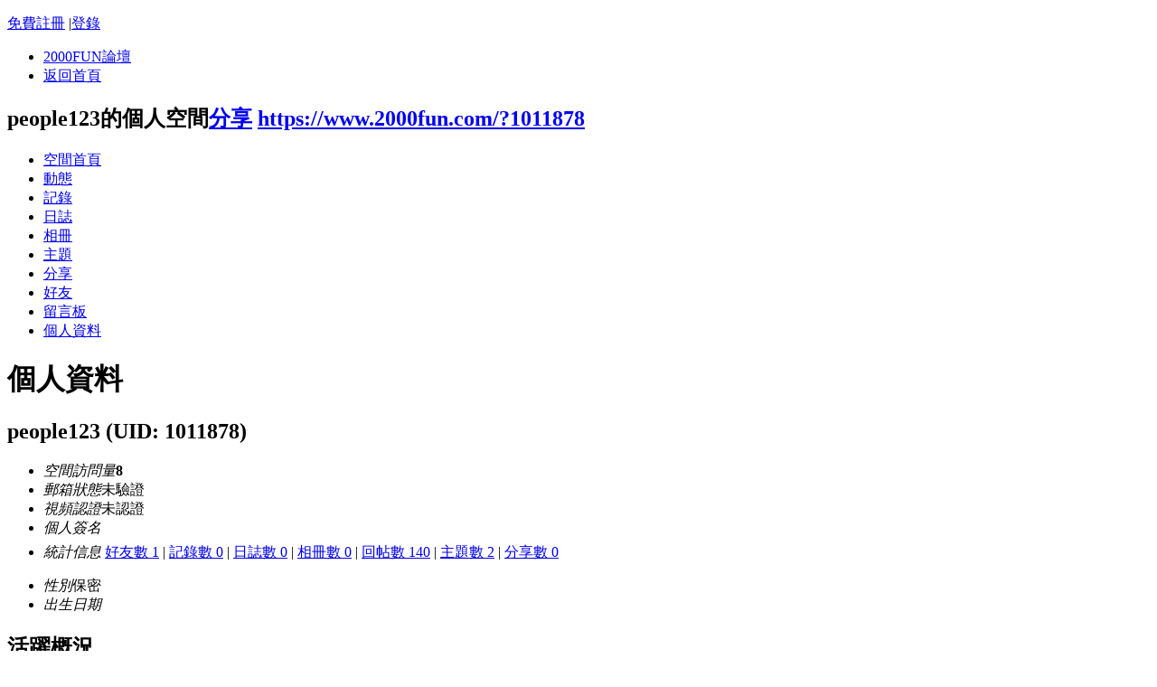

--- FILE ---
content_type: text/html; charset=utf-8
request_url: https://www.2000fun.com/home-space-uid-1011878-do-profile.html
body_size: 4948
content:
<!DOCTYPE html PUBLIC "-//W3C//DTD XHTML 1.0 Transitional//EN" "http://www.w3.org/TR/xhtml1/DTD/xhtml1-transitional.dtd">
<html xmlns="http://www.w3.org/1999/xhtml" xmlns:og="http://ogp.me/ns#" xmlns:fb="http://www.facebook.com/2008/fbml">
<head>
<meta http-equiv="Content-Type" content="text/html; charset=utf-8" />
<title>people123的個人資料 -  2000FUN論壇</title>
<meta name="keywords" content="people123的個人資料" />
<meta name="description" content="people123的個人資料 ,2000FUN論壇" />
<meta name="generator" content="Discuz! X1.5.1" />
<meta name="author" content="Discuz! Team and Comsenz UI Team" />
<meta name="copyright" content="2001-2010 Comsenz Inc." />
<meta name="MSSmartTagsPreventParsing" content="True" />
<meta http-equiv="MSThemeCompatible" content="Yes" />
<meta property="og:title" content="people123的個人資料" />
<meta property="og:type" content="article"/>
<meta property="qc:admins" content="3740673767620006566375" />
<meta property="og:description" content="people123的個人資料 "/>
<!--<base href="https://www.2000fun.com/" />--><link rel="stylesheet" type="text/css" href="data/cache/style_1_common.css?jPP" /><link rel="stylesheet" type="text/css" href="data/cache/style_1_home_space.css?jPP" /><link rel="stylesheet" type="text/css" href="static/css/extra.css" />
<link rel="stylesheet" type="text/css" href="static/css/excite-bike/jquery-ui-1.8.16.custom.css" />
<script src="https://apis.google.com/js/plusone.js" type="text/javascript">
  {lang: 'zh-TW'}
</script>
<script src="https://connect.facebook.net/zh_HK/all.js" type="text/javascript"></script>
<script src="https://ajax.googleapis.com/ajax/libs/jquery/1.6.4/jquery.min.js" type="text/javascript" type="text/javascript"></script>
<script src="https://ajax.googleapis.com/ajax/libs/jqueryui/1.8.16/jquery-ui.min.js" type="text/javascript" type="text/javascript"></script>
<script type="text/javascript">
var freesize = false;var fixed = false;var sPosition = '';
</script>
<script type="text/javascript">jQuery.noConflict();</script>
<!--<script src="static/js/jcarousellite_1.0.1.min.js?jPP" type="text/javascript" type="text/javascript"></script>-->
<script src="static/js/common2000fun.js?jPP" type="text/javascript" type="text/javascript"></script>
<script type="text/javascript">var STYLEID = '1', STATICURL = 'static/', IMGDIR = 'static/image/common', VERHASH = 'jPP', charset = 'utf-8', discuz_uid = '0', cookiepre = 'gDk6_d3a4_', cookiedomain = '.2000fun.com', cookiepath = '/', showusercard = '1', attackevasive = '0', disallowfloat = 'login|register|sendpm|newthread|reply|viewratings|viewwarning|viewthreadmod|viewvote|tradeorder|activity|debate|nav|usergroups|task', creditnotice = '1|威望|,2|貢獻|,3|Good|,4|G幣|', defaultstyle = '', REPORTURL = 'aHR0cDovL3d3dy4yMDAwZnVuLmNvbS9ob21lLXNwYWNlLXVpZC0xMDExODc4LWRvLXByb2ZpbGUuaHRtbA==', SITEURL = 'https://www.2000fun.com/';</script>
<script src="static/js/common.js?jPP" type="text/javascript"></script>



<script src="https://securepubads.g.doubleclick.net/tag/js/gpt.js" type="text/javascript"></script>
<script>
  window.googletag = window.googletag || {cmd: []};
  googletag.cmd.push(function() {
    googletag.defineSlot('/6347824/2000Fun_Forum_Index_CAD', [[750, 250], [710, 250], [980, 120], 'fluid'], 'div-gpt-ad-1574939738570-0').addService(googletag.pubads());
    googletag.defineSlot('/6347824/2000Fun_NewsPage_index_AM_250X250', [250, 250], 'div-gpt-ad-1574938416593-0').addService(googletag.pubads());
    googletag.defineSlot('/6347824/2000Fun_Forum_XG_728X90', [[710, 250], [750, 250], [250, 250], [970, 90], [468, 60], [728, 90], [980, 90]], 'div-gpt-ad-1574938494005-0').addService(googletag.pubads());
    googletag.defineSlot('/6347824/2000Fun_Forum_Index_BR1_160x600', ['fluid', [160, 600]], 'div-gpt-ad-1574939629932-0').addService(googletag.pubads());
    googletag.defineSlot('/6347824/2000Fun_Forum_Index_BR2_160x600', [[160, 600], 'fluid'], 'div-gpt-ad-1574939465768-0').addService(googletag.pubads());
    googletag.defineSlot('/6347824/2000Fun_Forum_Index_BM_728x90', [[980, 60], [980, 120], 'fluid', [728, 90], [980, 90]], 'div-gpt-ad-1574939548676-0').addService(googletag.pubads());
    googletag.defineSlot('/6347824/2000Fun_NewsPage_index_AT_728X90', [[980, 90], [728, 90], [970, 90], 'fluid'], 'div-gpt-ad-1574943499597-0').addService(googletag.pubads());
    googletag.defineSlot('/6347824/2000Fun_Forum_ForumDisplay_CT_728x90', [[980, 90], [728, 90], [970, 90], 'fluid'], 'div-gpt-ad-1574943708640-0').addService(googletag.pubads());
    googletag.pubads().enableSingleRequest();
    googletag.pubads().collapseEmptyDivs();
    googletag.enableServices();
  });
</script><script src="static/js/home.js?jPP" type="text/javascript"></script>
<link rel="stylesheet" type="text/css" href="data/cache/style_1_css_space.css?jPP" />
<link id="style_css" rel="stylesheet" type="text/css" href="static/space/t1/style.css?jPP">
<style id="diy_style"></style>
</head>

<body id="space" onkeydown="if(event.keyCode==27) return false;">

<div id="append_parent"></div>
<div id="ajaxwaitid"></div>



<div class="topnav cl">
<p class="y navinf">

<a href="member.php?mod=registers.php" onclick="showWindow('register', this.href);hideWindow('login');">免費註冊</a>
<span class="pipe">|</span><a href="member.php?mod=logging&amp;action=login" onclick="showWindow('login', this.href);hideWindow('register');">登錄</a>

</p>
<ul class="cl">
<li class="navlogo"><a href="./" title="2000FUN論壇">2000FUN論壇</a></li>
<li><span id="navs" class="xg1 showmenu" onmouseover="showMenu(this.id);"><a href="https://www.2000fun.com/home-space-do-home.html">返回首頁</a></span></li>
</ul>
</div>

<div id="hd" class="wp cl">

<h2 id="spaceinfoshow"><strong id="spacename" class="mbn">
people123的個人空間<a class="oshr xs1 xw0" onclick="showWindow(this.id, this.href, 'get', 0);" id="share_space" href="home.php?mod=spacecp&amp;ac=share&amp;type=space&amp;id=1011878">分享</a>
</strong>
<a id="domainurl" href="https://www.2000fun.com/?1011878" onclick="javascript:setCopy('https://www.2000fun.com/?1011878', '空間地址已經複製到剪貼板');return false;" class="xs0 xw0">https://www.2000fun.com/?1011878</a> 
<span id="spacedescription" class="xs1 xw0 mtn"></span>
</h2>

<div id="nv">
<ul>

<li><a href="https://www.2000fun.com/space-uid-1011878.html">空間首頁</a></li>

<li><a href="https://www.2000fun.com/home-space-uid-1011878-do-home-view-me-from-space.html">動態</a></li>
<li><a href="https://www.2000fun.com/home-space-uid-1011878-do-doing-view-me-from-space.html">記錄</a></li>
<li><a href="https://www.2000fun.com/home-space-uid-1011878-do-blog-view-me-from-space.html">日誌</a></li>
<li><a href="https://www.2000fun.com/home-space-uid-1011878-do-album-view-me-from-space.html">相冊</a></li>

<li><a href="https://www.2000fun.com/home-space-uid-1011878-do-thread-view-me-from-space.html">主題</a></li>

<li><a href="https://www.2000fun.com/home-space-uid-1011878-do-share-view-me-from-space.html">分享</a></li>
<li><a href="https://www.2000fun.com/home-space-uid-1011878-do-friend-view-me-from-space.html">好友</a></li>
<li><a href="https://www.2000fun.com/home-space-uid-1011878-do-wall.html">留言板</a></li>
<li><a href="https://www.2000fun.com/home-space-uid-1011878-do-profile.html">個人資料</a></li>
</ul>
</div>
</div>


<ul class="p_pop h_pop" id="mn_N0612_menu" style="display: none"><li><a href="https://www.2000fun.com/apps.php?id=stock" hidefocus="true" target="_blank">股票遊戲</a></li><li><a href="http://item.2000fun.com" hidefocus="true" target="_blank" >遊戲交易平台</a></li><li><a href="http://www.941wan.com.tw/ad_counter.asp?sno=811" hidefocus="true" >小遊戲</a></li><li><a href="https://www.2000fun.com/misc-ranklist.html" hidefocus="true">排行榜</a></li></ul><ul class="p_pop h_pop" id="mn_N6bd1_menu" style="display: none"><li><a href="http://www.17play4u.com" hidefocus="true" target="_blank" >17Play4u.com</a></li><li><a href="http://www.openshop.com.hk" hidefocus="true" target="_blank" >OpenShop商城</a></li></ul>
    <ul id="navs_menu" class="p_pop topnav_pop" style="display:none;">        
        
    <li id="mn_portal" ><a href="https://www.2000fun.com/portal.php" hidefocus="true" title="Portal">首頁<span>Portal</span></a></li>        
        
    <li id="mn_forum" ><a href="https://www.2000fun.com/forum.php" hidefocus="true" title="BBS">綜合論壇<span>BBS</span></a></li>        
        
    <li id="mn_N9214" ><a href="forum-mobile.html" hidefocus="true"  >手遊</a></li>        
        
    <li id="mn_group" ><a href="https://www.2000fun.com/group.php" hidefocus="true" title="Group">公會<span>Group</span></a></li>        
        
            
        
            
        
            
        
    <li id="mn_home" ><a href="https://www.2000fun.com/home.php" hidefocus="true" title="Space">空間<span>Space</span></a></li>        
        
            
        
    <li id="mn_Ndcb1" ><a href="http://webgame.2000fun.com" hidefocus="true"  >網頁遊戲</a></li>        
        
    <li id="mn_N0612" ><a href="#" hidefocus="true" target="_blank"  >應用</a></li>        
        
    <li id="mn_N6bd1" ><a href="#" hidefocus="true"  >購物</a></li>
</ul>
<ul id="myspace_menu" class="p_pop" style="display:none;">
    <li><a href="https://www.2000fun.com/home-space.html">我的空間</a></li>
</ul><div id="ct" class="ct2 wp n cl">
<div id="pprl" class="mn">
<div class="bm bbda">
<div class="bm_h">
<h1>個人資料</h1>
</div>
<div class="bm_c">

<div class="pbm mbm bbda cl">
<h2 class="mbn">
people123 

<span class="xw0">(UID: 1011878)</span>
</h2>

<ul class="cl bbda pbm mbm">

<li><em>空間訪問量</em><strong class="xi1">8</strong></li>

<li><em>郵箱狀態</em>未驗證</li>
<li><em>視頻認證</em>未認證</li>
<li><em>個人簽名</em><table><tr><td><a href="https://www.2000fun.com/forum-1301-1.html" target="_blank"><img src="http://ts.980x.com/banner/600x200a.jpg" onload="thumbImg(this)" alt="" /></a></td></tr></table></li>
<li>
<em>統計信息</em>
<a href="https://www.2000fun.com/home-space-uid-1011878-do-friend-view-me-from-space.html" target="_blank">好友數 1</a>
<span class="pipe">|</span>
<a href="https://www.2000fun.com/home-space-uid-1011878-do-doing-view-me-from-space.html" target="_blank">記錄數 0</a>
<span class="pipe">|</span>
<a href="https://www.2000fun.com/home-space-uid-1011878-do-blog-view-me-from-space.html" target="_blank">日誌數 0</a>
<span class="pipe">|</span>
<a href="https://www.2000fun.com/home-space-uid-1011878-do-album-view-me-from-space.html" target="_blank">相冊數 0</a>
<span class="pipe">|</span>
<a href="https://www.2000fun.com/home-space-uid-1011878-do-thread-view-me-type-reply-from-space.html" target="_blank">回帖數 140</a>
<span class="pipe">|</span>
<a href="https://www.2000fun.com/home-space-uid-1011878-do-thread-view-me-type-thread-from-space.html" target="_blank">主題數 2</a>
<span class="pipe">|</span>

<a href="https://www.2000fun.com/home-space-uid-1011878-do-share-view-me-from-space.html" target="_blank">分享數 0</a>
</li>
</ul>

<ul><li><em>性別</em>保密</li>
<li><em>出生日期</em>&nbsp;</li>

</ul>
</div>

<div class="pbm mbm bbda cl">
<h2 class="mbn">活躍概況</h2>
<ul>

<li><em>用戶組</em><span style="color:" id="g_upuser" class="xi2" onmouseover="showMenu({'ctrlid':this.id, 'pos':'12'});"><a href="https://www.2000fun.com/home-spacecp-ac-usergroup-gid-12.html" target="_blank">三星高級會員</a></span>  </li>

</ul>

<div id="g_upuser_menu" class="g_up" style="display:none;">
<div class="crly">
積分 325, 距離下一級還需 475 積分
</div>
<div class="mncr z"></div>
</div>

<ul id="pbbs">
<li><em>在線時間</em>262 小時</li>
<li><em>註冊時間</em>07-12-15 09:40 PM</li>
<li><em>最後訪問</em>15-8-1 09:54 PM</li>

<li><em>上次活動時間</em>15-8-1 09:54 PM</li>
<li><em>上次發表時間</em>14-9-18 08:28 PM</li>
<li><em>上次郵件通知</em>0</li>
<li><em>所在時區</em>(GMT +08:00) 北京, 香港, 帕斯, 新加坡, 台北
</li>
</ul>
</div>
<div id="psts" class="cl">
<h2 class="mbn">統計信息</h2>
<ul>
<li><em>已用空間</em>   0 B </li>

<li><em>賣家信用</em><a href="https://www.2000fun.com/home-space-uid-1011878-do-trade-view-eccredit.html#sellcredit" target="_blank">0 <img src="static/image/traderank/buyer/0.gif" border="0" class="vm" /></a></li>
<li><em>買家信用</em><a href="https://www.2000fun.com/home-space-uid-1011878-do-trade-view-eccredit.html#buyercredit" target="_blank">0 <img src="static/image/traderank/seller/0.gif" border="0" class="vm" /></a></li>

<li><em>積分</em>325</li>
<li><em>威望</em>325 </li>

<li><em>貢獻</em>2874 </li>

<li><em>Good</em>0 </li>

<li><em>G幣</em>0 </li>

</ul>
</div>

</div>
</div>
</div>
<div class="sd"><div id="pcd" class="bm cl"><div class="hm">
<p><a href="https://www.2000fun.com/space-uid-1011878.html"><img src="https://connect.2000fun.com/data/avatar/001/01/18/78_avatar_middle.jpg" onerror="this.onerror=null;this.src='https://connect.2000fun.com/images/custom/unknown_avatar_middle.gif'" /></a></p>
<h2 class="xs2"><a href="https://www.2000fun.com/space-uid-1011878.html">people123</a></h2>
</div>
<ul class="xl xl2 cl ul_list">
<li class="ul_add"><a href="home.php?mod=spacecp&amp;ac=friend&amp;op=add&amp;uid=1011878&amp;handlekey=addfriendhk_1011878" id="a_friend_li_1011878" onclick="showWindow(this.id, this.href, 'get', 0);">加為好友</a></li>
<li class="ul_contect"><a href="https://www.2000fun.com/home-space-uid-1011878-do-wall.html">給我留言</a></li>
<li class="ul_poke"><a href="home.php?mod=spacecp&amp;ac=poke&amp;op=send&amp;uid=1011878&amp;handlekey=propokehk_1011878" id="a_poke_1011878" onclick="showWindow(this.id, this.href, 'get', 0);">打個招呼</a></li>
<li class="ul_pm"><a href="home.php?mod=spacecp&amp;ac=pm&amp;op=showmsg&amp;handlekey=showmsg_1011878&amp;touid=1011878&amp;pmid=0&amp;daterange=2" id="a_sendpm_1011878" onclick="showWindow('showMsgBox', this.href, 'get', 0)">發送消息</a></li>
</ul>
</div>
</div></div>
</div>	</div>


<div id="ft" class="wp cl">
<div align="center">
<!-- /6347824/2000Fun_Forum_XG_728X90 -->
<div id='div-gpt-ad-1574938494005-0'>
  <script>
    googletag.cmd.push(function() { googletag.display('div-gpt-ad-1574938494005-0'); });
  </script>
</div>
</div>
<div id="flk" class="y">

<p>
<a href="https://www.2000fun.com/contacts.php">聯絡我們</a><span class="pipe">|</span><a href="https://www.2000fun.com/forum.php?archiver=1">Archiver</a><span class="pipe">|</span>
<strong><a href="https://www.2000fun.com" target="_blank">2000FUN論壇</a></strong>


</p>

<p class="xs0">

SERVER: 2  GMT+8, 26-1-30 12:32 AM
<span id="debuginfo">

, Processed in 0.010043 second(s), 9 queries

, Gzip On.


</span>

</p>
Sponsor：<a href="https://www.timecowork.com">工作間</a>  ,  <a href="http://www.newsbook.net">網頁寄存</a>
</div>


<div id="frt">

<p>Powered by <strong><a href="http://www.discuz.net" target="_blank">Discuz!</a></strong> <em>X1.5.1</em></p>

<p class="xs0">&copy; 2001-2010 <a href="http://www.comsenz.com" target="_blank">Comsenz Inc.</a></p>

</div></div>




<ul id="usersetup_menu" class="p_pop" style="display:none;">

<li><a href="https://www.2000fun.com/home-spacecp-ac-avatar.html">修改頭像</a></li>

<li><a href="https://www.2000fun.com/home-spacecp-ac-profile.html">個人資料</a></li>


<li><a href="https://www.2000fun.com/home-spacecp-ac-credit.html">積分</a></li>

<li><a href="https://www.2000fun.com/home-spacecp-ac-usergroup.html">用戶組</a></li>

<li><a href="https://www.2000fun.com/home-spacecp-ac-privacy.html">隱私篩選</a></li>


<li><a href="https://www.2000fun.com/home-spacecp-ac-profile-op-password.html">密碼安全</a></li>


</ul>




<div id="g_upmine_menu" class="g_up" style="display:none;">

<div class="crly">

積分 0, 距離下一級還需 475 積分

</div>

<div class="mncr"></div>

</div>


<script src="home.php?mod=misc&ac=sendmail&rand=1769704349" type="text/javascript"></script>



<!-- 2000Fun_Full_Catfish -->
<script type='text/javascript'>
GA_googleFillSlot("2000Fun_Full_Catfish");
</script><script defer src="https://static.cloudflareinsights.com/beacon.min.js/vcd15cbe7772f49c399c6a5babf22c1241717689176015" integrity="sha512-ZpsOmlRQV6y907TI0dKBHq9Md29nnaEIPlkf84rnaERnq6zvWvPUqr2ft8M1aS28oN72PdrCzSjY4U6VaAw1EQ==" data-cf-beacon='{"version":"2024.11.0","token":"3cdac86d2e3c4d46a2fc0e31798d007c","r":1,"server_timing":{"name":{"cfCacheStatus":true,"cfEdge":true,"cfExtPri":true,"cfL4":true,"cfOrigin":true,"cfSpeedBrain":true},"location_startswith":null}}' crossorigin="anonymous"></script>
</body>

</html>

--- FILE ---
content_type: text/html; charset=utf-8
request_url: https://www.google.com/recaptcha/api2/aframe
body_size: 267
content:
<!DOCTYPE HTML><html><head><meta http-equiv="content-type" content="text/html; charset=UTF-8"></head><body><script nonce="8xJ8KsNTnWVpQyZfnOCcJg">/** Anti-fraud and anti-abuse applications only. See google.com/recaptcha */ try{var clients={'sodar':'https://pagead2.googlesyndication.com/pagead/sodar?'};window.addEventListener("message",function(a){try{if(a.source===window.parent){var b=JSON.parse(a.data);var c=clients[b['id']];if(c){var d=document.createElement('img');d.src=c+b['params']+'&rc='+(localStorage.getItem("rc::a")?sessionStorage.getItem("rc::b"):"");window.document.body.appendChild(d);sessionStorage.setItem("rc::e",parseInt(sessionStorage.getItem("rc::e")||0)+1);localStorage.setItem("rc::h",'1769704351195');}}}catch(b){}});window.parent.postMessage("_grecaptcha_ready", "*");}catch(b){}</script></body></html>